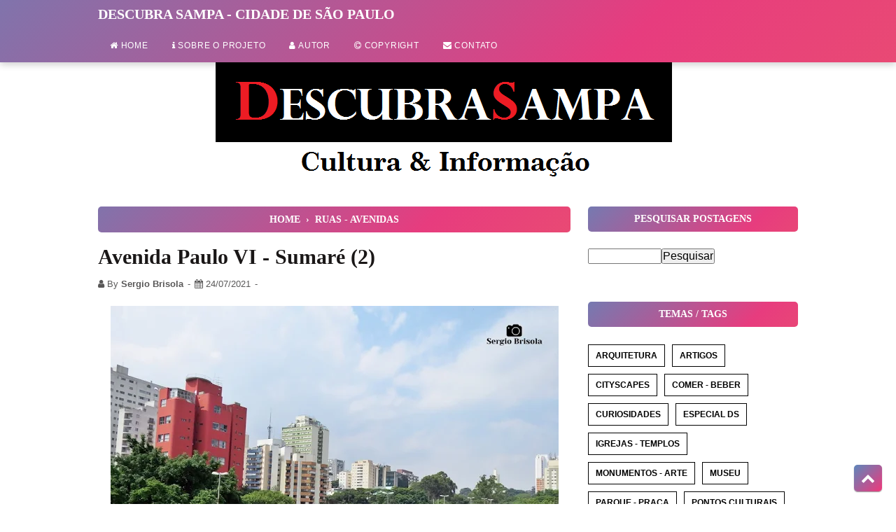

--- FILE ---
content_type: text/html; charset=UTF-8
request_url: https://www.descubrasampa.com.br/2021/07/avenida-paulo-vi-sumare-2.html
body_size: 20261
content:
<!DOCTYPE html>
<html class='v2' dir='ltr' xmlns='http://www.w3.org/1999/xhtml' xmlns:b='http://www.google.com/2005/gml/b' xmlns:data='http://www.google.com/2005/gml/data' xmlns:expr='http://www.google.com/2005/gml/expr' xmlns:og='https://ogp.me/ns#'>
<head>
<!-- Google tag (gtag.js) -->
<script async='async' src='https://www.googletagmanager.com/gtag/js?id=G-E2HQW4S73P'></script>
<script>
  window.dataLayer = window.dataLayer || [];
  function gtag(){dataLayer.push(arguments);}
  gtag('js', new Date());

  gtag('config', 'G-E2HQW4S73P');
</script>
<meta content='width=device-width, initial-scale=1' name='viewport'/>
<meta content='text/html; charset=UTF-8' http-equiv='Content-Type'/>
<!-- Chrome, Firefox OS and Opera -->
<meta content='#ffffff' name='theme-color'/>
<!-- Windows Phone -->
<meta content='#ffffff' name='msapplication-navbutton-color'/>
<meta content='blogger' name='generator'/>
<link href='https://www.descubrasampa.com.br/favicon.ico' rel='icon' type='image/x-icon'/>
<link href='https://www.descubrasampa.com.br/2021/07/avenida-paulo-vi-sumare-2.html' rel='canonical'/>
<link rel="alternate" type="application/atom+xml" title="Descubra Sampa - Cidade de São Paulo - Atom" href="https://www.descubrasampa.com.br/feeds/posts/default" />
<link rel="alternate" type="application/rss+xml" title="Descubra Sampa - Cidade de São Paulo - RSS" href="https://www.descubrasampa.com.br/feeds/posts/default?alt=rss" />
<link rel="service.post" type="application/atom+xml" title="Descubra Sampa - Cidade de São Paulo - Atom" href="https://www.blogger.com/feeds/1901645084109674846/posts/default" />

<!--Can't find substitution for tag [blog.ieCssRetrofitLinks]-->
<link href='https://blogger.googleusercontent.com/img/b/R29vZ2xl/AVvXsEgrv-nWFA6VcKF9mb5CrfMz6S16L5XH0wykXS5ACu4sxrIrYo6Wzy36Iv-KXllQdzDXIaSXX59n6ACNWZ9lR2P1CW3dPDSX3ljZN0FY-zm7G96_Bl6zdnJEANkwVhcRON8DMxsIWDMtAtfN/w640-h480/Avenida+Paulo+VI+-+Sumar%25C3%25A9.jpg' rel='image_src'/>
<meta content='Vista de trecho da Avenida Paulo VI - Sumaré - São Paulo' name='description'/>
<meta content='https://www.descubrasampa.com.br/2021/07/avenida-paulo-vi-sumare-2.html' property='og:url'/>
<meta content='Avenida Paulo VI - Sumaré (2)' property='og:title'/>
<meta content='Vista de trecho da Avenida Paulo VI - Sumaré - São Paulo' property='og:description'/>
<meta content='https://blogger.googleusercontent.com/img/b/R29vZ2xl/AVvXsEgrv-nWFA6VcKF9mb5CrfMz6S16L5XH0wykXS5ACu4sxrIrYo6Wzy36Iv-KXllQdzDXIaSXX59n6ACNWZ9lR2P1CW3dPDSX3ljZN0FY-zm7G96_Bl6zdnJEANkwVhcRON8DMxsIWDMtAtfN/w1200-h630-p-k-no-nu/Avenida+Paulo+VI+-+Sumar%25C3%25A9.jpg' property='og:image'/>
<link href='https://www.descubrasampa.com.br/' rel='canonical'/>
<meta content='#efefef' name='theme-color'/>
<meta content='#efefef' name='msapplication-navbutton-color'/>
<meta content='yes' name='apple-mobile-web-app-capable'/>
<meta content='#efefef' name='apple-mobile-web-app-status-bar-style'/>
<meta content='pt-BR' http-equiv='content-language'/>
<meta content='© 2024 Sergio Brisola' name='copyright'/>
<link href='https://www.descubrasampa.com.br/' hreflang='pt-br' rel='alternate'/>
<link href='https://www.descubrasampa.com.br/' hreflang='pt' rel='alternate'/>
<link href='/favicon.ico' rel='icon' type='image/x-icon'/>
<meta content='Brasil' name='geo.placename'/>
<meta content='Sergio Brisola' name='Author'/>
<!-- Title -->
<title>Avenida Paulo VI - Sumaré (2) - Descubra Sampa - Cidade de São Paulo</title>
<!-- Meta keywords homepage, static page, post -->
<meta content='Avenida Paulo VI - Sumaré (2)' name='keywords'/>
<!-- Facebook Open Graph Tag -->
<meta content='Avenida Paulo VI - Sumaré (2)' property='og:title'/>
<meta content='Vista de trecho da Avenida Paulo VI - Sumaré - São Paulo' property='og:description'/>
<meta content='Descubra Sampa - Cidade de São Paulo' property='og:site_name'/>
<meta content='https://blogger.googleusercontent.com/img/b/R29vZ2xl/AVvXsEiC7IcDbuqqDRF6NyfbHLc1ZJWaXNxvVvsOlqmuaWG5ewGZuQQzXShKGtQQs0LqfmGZ3z9M6dE9BGneQwWnDf11G31bLIlnuTGHwCBCyhjC7C1BG5mWXqf42qQ1ksTEPTbePwMU8aYZDoi8/s320/DescubraSampa.png' property='og:image'/>
<meta content='pt_BR' property='og:locale'/>
<meta content='en_US' property='og:locale:alternate'/>
<meta content='' property='og:title'/>
<meta content='article' property='og:type'/>
<meta content='https://www.descubrasampa.com.br/2021/07/avenida-paulo-vi-sumare-2.html' property='og:url'/>
<meta content='100003590708371' property='fb:admins'/>
<meta content='https://www.descubrasampa.com.br/2021/07/avenida-paulo-vi-sumare-2.html' property='og:url'/>
<meta content='https://blogger.googleusercontent.com/img/b/R29vZ2xl/AVvXsEgrv-nWFA6VcKF9mb5CrfMz6S16L5XH0wykXS5ACu4sxrIrYo6Wzy36Iv-KXllQdzDXIaSXX59n6ACNWZ9lR2P1CW3dPDSX3ljZN0FY-zm7G96_Bl6zdnJEANkwVhcRON8DMxsIWDMtAtfN/w640-h480/Avenida+Paulo+VI+-+Sumar%25C3%25A9.jpg' property='og:image'/>
<!-- começo dos cards do Twitter -->
<meta content='summary_large_image' name='twitter:card'/>
<meta content='https://blogger.googleusercontent.com/img/b/R29vZ2xl/AVvXsEiC7IcDbuqqDRF6NyfbHLc1ZJWaXNxvVvsOlqmuaWG5ewGZuQQzXShKGtQQs0LqfmGZ3z9M6dE9BGneQwWnDf11G31bLIlnuTGHwCBCyhjC7C1BG5mWXqf42qQ1ksTEPTbePwMU8aYZDoi8/s320/DescubraSampa.png' name='twitter:image:src'/>
<meta content='Avenida Paulo VI - Sumaré (2)' name='twitter:title'/>
<meta content='@Descubra_Sampa' name='twitter:site'/>
<meta content='@SergioBrisola' name='twitter:creator'/>
<meta content='https://www.descubrasampa.com.br/' name='twitter:domain'/>
<meta content='São Paulo como você nunca imaginou... Descubra Sampa!' name='twitter:text:title'/>
<meta content='https://blogger.googleusercontent.com/img/b/R29vZ2xl/AVvXsEgrv-nWFA6VcKF9mb5CrfMz6S16L5XH0wykXS5ACu4sxrIrYo6Wzy36Iv-KXllQdzDXIaSXX59n6ACNWZ9lR2P1CW3dPDSX3ljZN0FY-zm7G96_Bl6zdnJEANkwVhcRON8DMxsIWDMtAtfN/w640-h480/Avenida+Paulo+VI+-+Sumar%25C3%25A9.jpg' name='twitter:image:src'/>
<meta content='Avenida Paulo VI - Sumaré (2)' name='twitter:text:title'/>
<!-- fim dos cards do Twitter -->
<style id='page-skin-1' type='text/css'><!--
/*
-----------------------------------------------
Blogger Template Style
----------------------------------------------- */
/**
* Eric Meyer&#39;s Reset CSS v2.0 http://meyerweb.com/eric/tools/css/reset/
* http://cssreset.com
*/
html,body,div,span,applet,object,iframe,h1,h2,h3,h4,h5,h6,p,blockquote,pre,a,abbr,acronym,address,big,cite,code,del,dfn,em,img,ins,kbd,q,s,samp,small,strike,strong,sub,sup,tt,var,b,u,i,center,dl,dt,dd,ol,ul,li,fieldset,form,label,legend,table,caption,tbody,tfoot,thead,tr,th,td,article,aside,canvas,details,embed,figure,figcaption,footer,header,hgroup,menu,nav,output,ruby,section,summary,time,mark,audio,video{margin:0;padding:0;border:0;/*font-size:100%;*/font:inherit;vertical-align:baseline;}
/* HTML5 display-role reset for older browsers */
article,aside,details,figcaption,figure,footer,header,hgroup,menu,nav,section{display:block;}body{line-height:1;display:block;}*{margin:0;padding:0;}html{display:block;}ol,ul{list-style:none;}blockquote,q{quotes:none;}blockquote:before,blockquote:after,q:before,q:after{content:'';content:none;}table{border-collapse:collapse;border-spacing:0;}
/* Blogger CSS Reset */
.section,.widget{margin:0 0 0 0;padding:0 0 0 0;}
.navbar,.blog-feeds,.feed-links,#backlinks-container,a.home-link,.blog-mobile-link{display:none;}
.post-body .separator > a, .post-body .separator > span {margin-left: 0 !important;}
.quickedit,.thread-toggle,.edit-post,.item-control{display:none;}
/* FRAMEWORK */
strong,b{font-weight:bold;}
cite,em,i{font-style:italic;}
a:link{color:#403e3e;text-decoration:none;outline:none;font-weight:bold;}
a:visited{color:#403e3e;text-decoration:none;}
a:hover{color:#ff0303;text-decoration:none;}
a img{border:none;border-width:0;outline:none;}
abbr,acronym{border-bottom:1px dotted;cursor:help;}
sup,sub{vertical-align:baseline;position:relative;top:-.4em;font-size:86%;}
sub{top:.4em;}small{font-size:86%;}
kbd{font-size:80%;border:1px solid #777;padding:2px 5px;border-bottom-width:2px;border-radius:3px;}
mark{background-color:#ffce00;color:black;}
p,blockquote,pre,table,figure,hr,form,ol,ul,dl{margin:1.5em 0;}
hr{height:1px;border:none;background-color:#666;}
h1{font-size:1.8rem}
h2{font-size:1.6rem}
h3{font-size:1.4rem}
h4{font-size:1.2rem}
h5{font-size:1rem}
h6{font-size:0.9rem}
/* heading */
h1,h2,h3,h4,h5,h6 {
margin: 0 0 0.6em;
}
.bloggge{display:none;}
.widd{display:none;}
/* list */
ol,ul,dl{margin: .5em 0em .5em 3em}
ol{list-style: decimal outside}
ul{list-style: disc outside}
ol[type="a"],ul[type="a"] {list-style-type: lower-alpha;}
li{margin: .5em 0}
dt{font-weight: 500}
dd{margin: 0 0 .5em 2em}
/* form */
input,button,select,textarea{font:inherit;font-size:100%;line-height:normal;vertical-align:baseline;}
textarea{display:block;-webkit-box-sizing:border-box;-moz-box-sizing:border-box;box-sizing:border-box;}
/* code & blockquote */
pre,code{font-family:"Courier New",Courier,Monospace;color:inherit;}
pre{white-space:pre;word-wrap:normal;overflow:auto;}
blockquote{background:#f6f6f6;margin-left:2em;margin-right:2em;padding:1em 1em;font-style:italic;font-size:105%;}
blockquote:before {
content: "\f10d";
font-family: FontAwesome;
font-style: normal;
font-weight: normal;
text-decoration: inherit;
padding-right:4px;
color:#666;
}
/* table */
table[border="1"] td, table[border="1"] th {
vertical-align: top;
text-align: left;
font-size: 13px;
padding: 3px 5px;
border: 1px solid #f6f6f6;
}
table[border="1"] th {
background: #eee;
}
table, img {
max-width: 100%;
height: auto;
}
iframe {
max-width: 100%;
}
td.tr-caption {
color: #777;
}
.clear {
clear: both;
}
.clear:after {
visibility: hidden;
display: block;
font-size: 0;
content: " ";
clear: both;
height: 0;
}
/* TRANSISI */
a:link, .label-count, #cssmenu ul ul li, #cssmenu > ul > li.has-sub > a:before, #cssmenu ul ul li.has-sub > a:before, .button:before, .button.menu-opened:after {
transition:all 0.2s;
-moz-transition:all 0.2s;
-webkit-transition:all 0.2s;
}
.related-post-style-3 .related-post-item {
transition: opacity 0.2s linear;
}
.img-thumbnail, .img-thumbnail img, .label-info-th a, .info-1, .info-2, h2.post-title, .post-snippet, .sidebar-sticky {
transition: all .2s linear;
-o-transition: all .2s linear;
-moz-transition: all .2s linear;
-webkit-transition: all .2s linear;
}
#searchfs input[type="search"], h1,h2,h3,h4,h5,h6 {
transition: font-size .2s linear;
-o-transition: font-size .2s linear;
-moz-transition: font-size .2s linear;
-webkit-transition: font-size .2s linear;
}
.img-thumbnail, .img-thumbnail img, .FeaturedPost .post-summary, .FeaturedPost .image, .PopularPosts .item-thumbnail, .PopularPosts .widget-content ul li img, .Profile .widget-content, .PopularPosts .widget-content ul, .list-label-widget-content ul, .label-info-th a, .displaypageNum a, .showpage a, .pagecurrent, #blog-pager-newer-link a, #blog-pager-older-link a, .Profile .profile-link, .label-size, #baca-juga, #baca-juga h2, .related-post-item-thumbnail {
border-radius: 3px;
}
#share a:first-child {
border-radius: 3px 0 0 3px;
}
#share a:last-child {
border-radius: 0 3px 3px 0;
}
body {
background: #ffffff none repeat scroll top left;
margin: 0 0 0 0;
padding: 0 0 0 0;
color: #1a1717;
font: normal normal 16px Arial, sans-serif;
text-align: left;
}
/* WRAPPER */
#wrapper {
background: #fff;
max-width: 1000px;
margin: 0 auto;
padding: 70px 30px 30px;
overflow: hidden;
}
/* HEADER */
#header-container {
background: #43ce8e;
color: #fff;
-webkit-box-shadow: 0 3px 10px 0 rgba(0,0,0,0.2);
box-shadow: 0 3px 10px 0 rgba(0,0,0,0.2);
position: fixed;
top: 0;
left: 0;
right: 0;
width: 100%;
z-index: 999;
}
#header-wrapper {
max-width: 1000px;
margin: 0 auto;
position: relative;
}
.header {
max-width: 500px;
float: left;
margin-right: 28px;
overflow: hidden;
white-space: nowrap;
text-overflow: ellipsis;
}
.header h1.title, .header p.title {
font: 700 20px Times New Roman, Times, serif;
color: #ffffff;
margin: 0;
text-transform: uppercase;
padding: 9px 0;
}
.header .description {
color: #ffffff;
margin: -10px 0 4px 0;
padding: 0;
font-size: 0.7em;
display: none;
}
.header a, .header a:hover  {
color: #ffffff;
}
.header img {
display:block;
width: auto;
margin: 11px 0;
max-height: 24px;
}
/* POST WRAPPER */
.post-container {
padding-right: 25px;
}
#post-wrapper {
background:transparent;
float:left;
width:70%;
max-width:700px;
margin:0 0 10px;
}
.breadcrumbs {
font-size: 0.9rem !important;
color: #ffffff;
margin-bottom: 20px;
}
.breadcrumbs a {
color: #ffffff;
}.post {
margin-bottom: 20px;
}
.post-body {
font:normal normal 16px Arial, sans-serif;
color:#000000;
line-height: 1.6em;
text-align: left;
}
h2.post-title, h1.post-title {
font: 700 20px Times New Roman, Times, serif;
}
h1.post-title {
font-size: 30px;
margin-bottom: 12px;
}
h2.post-title {
margin-bottom: 12px;
}
h2.post-title a, h1.post-title a, h2.post-title, h1.post-title {
color: #1a1717;
line-height: 1.3em;
}
h2.post-title a:hover, h1.post-title a:hover {
color: #9b59b6;
}
.img-thumbnail {
position: relative;
float: left;
width: 255px;
height: 170px;
}
.img-thumbnail img {
width: 255px;
height: 170px;
display: block;
}
.label-info-th {
display: block;
z-index: 2;
position: relative;
margin-bottom: 10px;
}
.label-line, .label-line-c {
position:relative;
}
.label-line-c {
text-align: center;
margin-bottom: 6px;
}
.label-line:before, .label-line-c:before {
background: #43ce8e;
z-index: 1;
content: "";
width: 100%;
height: 1px;
position: absolute;
top: 50%;
left: 0;
margin-top: -1px;
}
.label-info-th a {
color: #595858;
background: #f8f8f8;
display: inline-block;
padding: 6px 12px;
margin: 1px 0;
font-size: 11px;
font-weight: 500;
text-transform: uppercase;
border: 1px solid #dddddd;
}
.label-info-th a:hover {
border: 1px solid #777777;
color: #777777;
}
.post-info {
color: #595858;
font: normal normal 13px Arial, sans-serif;
}
.info-1, .info-2, h2.post-title, .post-snippet {
margin-left: 275px;
}
.info-1 {
margin-top: 12px;
}
.info-2 {
margin-top: 12px;
}
.info-3 {
margin-bottom: 1.6em;
}
.post-info a {
display: inline-block;
color: #595858;
}
.post-info a:hover {
color: #595858;
}
.author-info:after, .time-info:after, .label-info:after {
content: "-";
padding: 0 2px;
}
.edit-post:before {
content: "-";
padding: 0 2px;
}
/* SIDEBAR WIDGET */
#sidebar-wrapper {
background:transparent;
float:right;
width:30%;
max-width:300px;
margin:0 auto;
}
#sidebar-wrapper .widget {
overflow-y:hidden;
}
.sidebar h3, .sidebar-sticky h3, .latest-post-title h3, .above-post-widget h3, .comments h3, .breadcrumbs {
background: #43ce8e;
font: 700 14px Times New Roman, Times, serif;
margin-bottom: 15px;
padding: 10px 10px 10px;
color: #ffffff;
text-transform: uppercase;
text-align: center;
display:block;
border-radius:5px;
}
.section:last-child .widget:last-child, .sidebar .widget, .sidebar-sticky .widget, .above-post-widget .widget, .bellow-header-widget .widget, #blog-pager {
margin:0 0 30px;
clear:both;
}
.sidebar ul, .sidebar ol, .sidebar-sticky ul, .sidebar-sticky ol {
list-style-type:none;
margin: 0;
padding: 0;
}
.sidebar li, .sidebar-sticky li {
margin:5px 0;
padding: 0;
}
.sidebar-sticky {
z-index: 997;
}
.bellow-header-widget {
text-align: center;
}
.bellow-header-widget h3 {
display: none;
}
.bellow-header-widget .widget {
overflow: hidden;
}
.bellow-header-widget img, .bellow-header-widget iframe{
max-width: 100%;
border: none;
overflow: hidden;
}
/* CUSTOM WIDGET */
.widget ul {
line-height:1.4em;
}
/* Label */
.cloud-label-widget-content {text-align:left;}
.cloud-label-widget-content .label-size {float:left; margin: 10px 10px 0 0; opacity: 1;}
.cloud-label-widget-content .label-size a, .cloud-label-widget-content .label-size span {white-space:nowrap; background: #ffffff; display: block; padding: 8px 10px; color: #000; text-transform:uppercase; font-size:12px; border: 1px solid #000;}
.cloud-label-widget-content .cloud-label-widget-content .label-size span {background: #ffffff;}
.cloud-label-widget-content .label-size .label-count {display: none;}
.label-size:hover a {background:#000; color: #ffffff;}
.list-label-widget-content ul li a {padding: 4px 0 4px 0; display:block;}
.label-size-1, .label-size-2, .label-size-3, .label-size-4, .label-size-5 {font-size:100% !important;}
/* Featured Post */
.FeaturedPost .post-summary {
background: #f7f7f7;
position: relative;
padding: 0;
min-height: 200px;
max-height: 450px;
overflow: hidden;
}
.FeaturedPost .post-summary h3 {
font: 700 20px Times New Roman, Times, serif;
position: absolute;
bottom: 58px;
z-index: 1;
font-size: 28px;
margin: 0 15px;
}
.FeaturedPost .post-summary h3:after {
content:"";
position:absolute;
top:-0.25em;
left:100%;
bottom:-0.25em;
width:0.25em;
}
.FeaturedPost .post-summary h3 a {
color: #1a1717;
background: #fff;
padding: 2px 8px;
-webkit-box-decoration-break: clone;
-o-box-decoration-break: clone;
box-decoration-break: clone;
}
.FeaturedPost .post-summary h3 a:hover {
color: #9b59b6;
}
.FeaturedPost .post-summary p {
position: absolute;
background: #ffffff;
color: #5a5a5a;
padding: 3px 8px;
bottom: 15px;
margin: 0 15px;
overflow: hidden;
text-overflow: ellipsis;
white-space: nowrap;
width: 90%;
-webkit-box-sizing: border-box;
-moz-box-sizing: border-box;
box-sizing: border-box;
}
.FeaturedPost .image {
display: block;
}
/* Archive */
#ArchiveList .toggle {
cursor: pointer;
font-family: Arial, sans-serif;
}
#ArchiveList .toggle-open {
_font-size: 1.7em;
line-height: .6em;
}
#ArchiveList {
text-align: left;
}
#ArchiveList a.post-count-link, #ArchiveList a.post-count-link:link, #ArchiveList a.post-count-link:visited {
text-decoration: none;
}
#ArchiveList a.toggle, #ArchiveList a.toggle:link, #ArchiveList a.toggle:visited, #ArchiveList a.toggle:hover {
color: inherit;
text-decoration: none;
}
.BlogArchive #ArchiveList ul li {
background: none;
list-style: none;
list-style-image: none;
list-style-position: outside;
border-width: 0;
padding-left: 15px;
text-indent: -15px;
margin: .25em 0;
background-image: none;
}
.BlogArchive #ArchiveList ul ul li {
padding-left: 1.2em;
}
.BlogArchive #ArchiveList ul {
margin: 0;
padding: 0;
list-style: none;
list-style-image: none;
border-width: 0;
}
.BlogArchive #ArchiveList ul.posts li {
padding-left: 1.3em;
}
#ArchiveList .collapsed ul {
display: none;
}
/* Back to top */
#back-to-top {
background: #43ce8e;
color:#ffffff;
padding:8px 10px;
font-size:20px;
border-radius: 5px;
box-shadow: 0 1px 2px 0 rgba(0,0,0,.15), 0 1px 1px 0 rgba(0,0,0,.30);
}
.back-to-top {
position: fixed !important;
position: absolute;
bottom: 25px;
right: 20px;
z-index: 998;
}
/* Share button */
.share-this-pleaseeeee {
display: inline-block;
margin: 0;
color: #fff;
text-transform: uppercase;
font-size: 14px;
background: #3498db;
z-index: 1;
position: relative;
padding: 0 10px;
font-weight: 500;
border-radius: 5px;
}
#share-container {
margin: 20px auto;
overflow: hidden;
}
#share {
width: 100%;
text-align: center;
}
#share a {
width: 25%;
height: 40px;
display: block;
font-size: 24px;
color: #fff;
opacity: 0.8;
transition: opacity 0.15s linear;
float: left;
}
#share a:hover {
opacity: 1;
}
#share i {
position: relative;
top: 50%;
transform: translateY(-50%);
}
.facebook {
background: #3b5998;
}
.twitter {
background: #55acee;
}
.pinterest {
background: #c8232c;
}
#HTML1 {
text-align: center;}
/* Status Msg */
.status-msg-wrap {
font-size: 110%;
width: 90%;
margin: 0 auto 15px;
position: relative;
}
.status-msg-border {
border: none;
filter: alpha(opacity=40);
-moz-opacity: .4;
opacity: .4;
width: 100%;
position: relative;
}
.status-msg-bg {
background-color: transparent;
opacity: .8;
filter: alpha(opacity=30);
-moz-opacity: .8;
width: 100%;
position: relative;
z-index: 1;
}
.status-msg-body {
text-align: center;
padding: .3em 0;
width: 100%;
position: absolute;
z-index: 4;
}
.status-msg-hidden {
visibility: hidden;
padding: .3em 0;
}
.status-msg-wrap a {
padding-left: .4em;
}
/* SLOT IKLAN */
.iklan-tengah1 .widget, .iklan-tengah2 .widget, .iklan-bawah .widget, .iklan-atas .widget, .iklan-tengah1 .widget-content, .iklan-tengah2 .widget-content, .iklan-bawah .widget-content, .iklan-atas .widget-content {
margin:0 !important;
padding 0;
}
.iklan-tengah1 h2, .iklan-tengah2 h2, .iklan-bawah h2, .iklan-atas h2 {
display: none;
}
#kode-iklan-atas ins, #kode-iklan-bawah ins, #kode-iklan-tengah1 ins, #kode-iklan-tengah2 ins {
margin: 20px 0;
}
.post-body #kode-iklan-tengah1, .post-body #kode-iklan-tengah2, .post-body #kode-iklan-bawah, .post-body #kode-iklan-atas {
text-align: center;
display: block;
}
.post-body #baca-juga {
display: block;
}
/* PAGE NAVIGATION */
#blog-pager {
clear:both !important;
padding:2px 0;
text-align: center;
}
#blog-pager-newer-link a {
float:left;
display:block;
}
#blog-pager-older-link a {
float:right;
display:block;
}
.displaypageNum a,.showpage a,.pagecurrent, #blog-pager-newer-link a, #blog-pager-older-link a {
font-size: 12px;
padding: 8px 12px;
margin: 2px 3px 2px 0px;
display: inline-block;
color: #403e3e;
border: 1px solid #403e3e;
}
#blog-pager-older-link a:hover, #blog-pager-newer-link a:hover, a.home-link:hover, .displaypageNum a:hover,.showpage a:hover, .pagecurrent {
color: #ff0303;
border: 1px solid #ff0303;
}
.showpageOf {
display: none !important;
}
#blog-pager .pages {
border: none;
}
/* FOOTER NAV MENU */
#footer-navmenu {
background: #43ce8e;
padding: 15px 0px;
font: 500 14px Arial, sans-serif;
color: #ffffff;
}
#footer-navmenu-container {
max-width: 1000px;
margin: 0 auto;
text-align: center;
}
#footer-navmenu ul {
list-style: none;
margin: 0;
}
#footer-navmenu ul li {
display: inline-block;
padding: 0px 15px;
}
#footer-navmenu ul li a {
color: #ffffff;
}
#footer-navmenu ul li a:hover {
color: #ffffff;
border-bottom: 2px solid #ffffff;
}
/* FOOTER WIDGET */
#footer-widget-container {
background: #f8f8f8;
font-size: 18px;
}
.footer-widget {
max-width: 1000px;
margin: 0 auto;
text-align: center;
}
.footer-widget h3 {
display: none;
}
.footer-widget .widget {
margin-bottom: 0px !important;
padding: 20px 0px;
}
/* SOCIAL ICON */
ul.nav-social {
list-style: none;
margin: 0;
padding: 0;
}
ul.nav-social li {
display: inline-block;
padding: 0px 15px;
margin: 0;
}
ul.nav-social li a {
color: #999999;
}
ul.nav-social li a:hover {
color:#555;
}
ul.nav-social li a.fcb:hover {
color:#3B5A9B;
}
ul.nav-social li a.twt:hover {
color:#1BB2E9;
}
/* NAV MENU */
#cssmenu, #cssmenu ul, #cssmenu ul li, #cssmenu ul li a, #cssmenu #head-mobile {
border: 0;
list-style: none;
line-height: 1;
display: block;
position: relative;
-webkit-box-sizing: border-box;
-moz-box-sizing: border-box;
box-sizing: border-box;
}
#cssmenu {
float: left;
}
#cssmenu ul {
margin: 0;
display: block;
}
#cssmenu:after,#cssmenu > ul:after {
content: ".";
display: block;
clear: both;
visibility: hidden;
line-height: 0;
height: 0
}
#cssmenu #head-mobile {
display: none
}
#cssmenu > ul > li {
float: left;
margin: 0;
}
#cssmenu > ul > li > a {
padding: 17px;
font: 500 12px Arial, sans-serif;
letter-spacing: 0.8px;
text-decoration: none;
text-transform: uppercase;
color: #ffffff;
}
#cssmenu > ul > li:hover > a, #cssmenu ul li.active a {
color: #ffffff;
}
#cssmenu > ul > li:hover, #cssmenu ul li.active:hover, #cssmenu ul li.active, #cssmenu ul li.has-sub.active:hover {
background: rgba(64,64,64,0.05);
-webkit-transition: background .2s ease;
-ms-transition: background .2s ease;
transition: background .2s ease;
}
#cssmenu > ul > li.has-sub > a {
padding-right: 25px
}
#cssmenu > ul > li.has-sub > a:after {
position: absolute;
top: 22px;
right: 11px;
width: 8px;
height: 2px;
display: block;
background: #ffffff;
content:''
}
#cssmenu > ul > li.has-sub > a:before {
position: absolute;
top: 19px;
right: 14px;
display: block;
width: 2px;
height: 8px;
background: #ffffff;
content:'';
}
#cssmenu > ul > li.has-sub:hover > a:before {
top: 23px;
height: 0
}
#cssmenu ul ul {
position: absolute;
left: -9999px;
z-index: 1;
-webkit-box-shadow: 0 2px 8px 0 rgba(0,0,0,0.15);
box-shadow: 0 2px 8px 0 rgba(0,0,0,0.15);
}
#cssmenu ul ul li {
height: 0;
background :#f8f8f8;
margin: 0;
}
#cssmenu ul ul li:hover {
background: #efefef;
}
#cssmenu li:hover > ul {
left: auto
}
#cssmenu li:hover > ul > li {
height: 33px
}
#cssmenu ul ul ul{
margin-left: 100%;
top: 0
}
#cssmenu ul ul li a {
border-bottom: 1px solid rgba(150,150,150,0.15);
padding: 10px 25px 10px 15px;
max-width: 100%;
min-width: 150px;
font-size: 12px;
text-decoration: none;
color: #888;
font-weight: 400;
white-space: nowrap;
text-overflow: ellipsis;
overflow: hidden;
}
#cssmenu ul ul li:last-child > a,#cssmenu ul ul li.last-item > a {
border-bottom: 0
}
#cssmenu ul ul li.has-sub > a:after {
position: absolute;
top: 16px;
right: 11px;
width: 8px;
height: 2px;
display: block;
background: #888;
content:''
}
#cssmenu ul ul li.has-sub > a:before {
position: absolute;
top: 13px;
right: 14px;
display: block;
width: 2px;
height: 8px;
background: #888;
content:'';
}
#cssmenu ul ul > li.has-sub:hover > a:before {
top: 17px;
height: 0
}
#cssmenu ul ul li.has-sub:hover,#cssmenu ul li.has-sub ul li.has-sub ul li:hover {
background: #efefef;
}
#cssmenu ul ul ul li.active a {
border-left:1px solid #333
}
#cssmenu > ul > li.has-sub > ul > li.active > a,#cssmenu > ul ul > li.has-sub > ul > li.active> a{
border-top: 1px solid #333
}
@media screen and (min-width:800px){
#cssmenu ul {
display: block !important;
}
}
@media screen and (max-width:800px){
#cssmenu {
float: none;
}
#cssmenu ul {
background: #f8f8f8;
width: 100%;
display: none
}
#cssmenu ul ul {
-webkit-box-shadow: none;
box-shadow: none;
display:none;
}
#cssmenu ul li {
width: 100%;
border-top: 1px solid #efefef;
background: #f8f8f8;
}
#cssmenu ul ul li, #cssmenu li:hover > ul > li {
height: auto
}
#cssmenu ul li a, #cssmenu ul ul li a {
width: 100%;
border-bottom: 0;
color: #888 !important;
}
#cssmenu > ul > li {
float: none
}
#cssmenu ul ul li a {
padding-left: 25px
}
#cssmenu ul ul ul li a {
padding-left: 35px
}
#cssmenu ul ul, #cssmenu ul ul ul{
position: relative;
left: 0;
width: 100%;
margin: 0;
text-align: left
}
#cssmenu > ul > li.has-sub > a:after,#cssmenu > ul > li.has-sub > a:before, #cssmenu ul ul > li.has-sub > a:after, #cssmenu ul ul > li.has-sub > a:before{
display: none
}
#cssmenu #head-mobile {
display: block;
padding: 23px;
color: #fff;
font-size: 12px;
font-weight: 500
}
.button {
width: 20px;
height: 46px;
position: absolute;
right: 0;
top: 0;
cursor: pointer;
z-index: 2;
}
.button:after {
position: absolute;
top: 21px;
right: 0px;
display: block;
height: 4px;
width: 20px;
border-top: 3px solid #ffffff;
border-bottom: 3px solid #ffffff;
content:''
}
.button:before {
position: absolute;
top: 14px;
right: 0px;
display: block;
height: 3px;
width: 20px;
background: #ffffff;
content:''
}
.button.menu-opened:after {
top: 21px;
border: 0;
height: 3px;
width: 20px;
background: #ffffff;
-webkit-transform: rotate(45deg);
-moz-transform: rotate(45deg);
-ms-transform: rotate(45deg);
-o-transform: rotate(45deg);
transform: rotate(45deg)
}
.button.menu-opened:before {
top: 21px;
background: #ffffff;
width: 20px;
-webkit-transform: rotate(-45deg);
-moz-transform: rotate(-45deg);
-ms-transform: rotate(-45deg);
-o-transform: rotate(-45deg);
transform: rotate(-45deg)
}
#cssmenu .submenu-button {
position: absolute;
z-index: 99;
right: 0;
top: 0;
display: block;
border-left: 1px solid #efefef;
height: 38px;
width: 38px;
cursor: pointer
}
#cssmenu .submenu-button.submenu-opened {
background: rgba(64,64,64,0.05);
}
#cssmenu ul ul .submenu-button {
height: 32px;
width: 32px
}
#cssmenu .submenu-button:after {
position: absolute;
top: 19px;
right: 16px;
width: 8px;
height: 2px;
display: block;
background: #888;
content:''
}
#cssmenu ul ul .submenu-button:after {
top: 15px;
right: 13px
}
#cssmenu .submenu-button.submenu-opened:after {
background: #888
}
#cssmenu .submenu-button:before {
position: absolute;
top: 16px;
right: 19px;
display: block;
width: 2px;
height: 8px;
background: #888;
content:''
}
#cssmenu ul ul .submenu-button:before{
top: 12px;
right: 16px
}
#cssmenu .submenu-button.submenu-opened:before{
display: none
}
#cssmenu ul ul ul li.active a{
border-left: none
}
#cssmenu > ul > li.has-sub > ul > li.active > a,#cssmenu > ul ul > li.has-sub > ul > li.active > a{
border-top: none
}
}
/* FOOTER */
/* BACA JUGA */
#baca-juga {
display: none;
position: relative;
}
#baca-juga h3 {
color: #595858;
position: absolute;
top: -15px;
left: 20px;
border: 1px solid #dddddd;
padding: 2px 12px;
font-size: 14px;
background: #f8f8f8;
font-weight: 500;
z-index: 1;
}
#baca-juga a {
font-weight: 500;
font-size: 14px;
display: block;
padding: 0;
}
#baca-juga ul {
max-width: 75%;
margin: 30px 0 20px;
padding: 20px 20px 10px 40px;
position: relative;
border: 1px solid #dddddd;
}
#baca-juga li {
padding: 0px;
margin: .6em 0;
}
@media only screen and (max-width:480px){
.related-post-style-3 .related-post-item {
width: 49%;
}
.related-post-style-3 .related-post-item-tooltip {
height: 65px;
}
}
/*Formulario de contato -------------------------------*/
.contact-form-widget {
width: 500px;
text-align: center;
max-width: 100%;
margin: 0 auto;
padding: 10px;
background: #eee;
color: #000;
border: 1px solid #C1C1C1;
box-shadow: 0 1px 4px rgba(0, 0, 0, 0.25);
border-radius: 10px;
}
/* Fields and submit button */
.contact-form-name, .contact-form-email, .contact-form-email-message {
width: 80%;
max-width: 80%;
margin-bottom: 10px;
}
/* Submit button style */
.contact-form-button-submit {
border-color: #C1C1C1;
background: #E3E3E3;
color: #585858;
width: 20%;
max-width: 20%;
margin-bottom: 10px;
}
/* Submit button on mouseover */
.contact-form-button-submit:hover{
background: #4C8EF9;
color: #ffffff;
border: 1px solid #FAFAFA;
}
.swajib {
font-weight: bold;
color: #e85e5e;
}
.ctitles {
font-weight: 500;
display: block;
margin: 30px 0 0;
}
/* MEDIA QUERY */
@media only screen and (max-width:1080px){
#wrapper {
margin: 0 auto;
}
.footer-widget, #footer-navmenu-container {
max-width: 100%;
}
#header-wrapper, .footer-widget .widget, #footer-navmenu-container {
padding-left: 30px;
padding-right: 30px;
}
.sticky-mobile {
margin-right: 30px;
}
.img-thumbnail, .img-thumbnail img {
width: 240px;
height: 160px;
}
.info-1, .info-2, h2.post-title, .post-snippet {
margin-left: 260px;
}
.search-icon {
right: 30px;
}
}
@media only screen and (max-width:800px){
#header-wrapper {
padding-left: 0px;
padding-right: 0px;
position: relative;
}
#wrapper {
padding: 70px 20px 20px;
}
#cssmenu > ul > li > a {
padding: 12px 20px;
}
.footer-widget .widget, #footer-navmenu-container {
padding-left: 20px;
padding-right: 20px;
}
.button {
margin-right: 20px;
}
.header {
max-width: 100%;
position: absolute;
top: 0;
left: 20px;
z-index: 1;
}
.img-thumbnail, .img-thumbnail img {
width: 180px;
height: 120px;
}
.info-1, .info-2, h2.post-title, .post-snippet {
margin-left: 195px;
}
.search-icon {
right: 55px;
}
}
@media only screen and (max-width:768px){
#post-wrapper, #sidebar-wrapper {
float:none;
width:100%;
max-width:100%
}
.post-container {
padding: 0 0 20px 0;
}
}
@media only screen and (max-width:640px){
#wrapper {
padding: 70px 15px 15px;
}
#cssmenu > ul > li > a {
padding: 12px 15px;
}
.footer-widget .widget, #footer-navmenu-container {
padding-left: 15px;
padding-right: 15px;
}
.button {
margin-right: 15px;
}
.header {
left: 15px;
}
#post-wrapper, #sidebar-wrapper {
float:none;
width:100%;
max-width:100%
}
.info-1, .info-2, h2.post-title, .post-snippet {
margin-left: 190px;
}
.search-icon {
right: 50px;
}
}
@media only screen and (max-width:480px){
#wrapper {
padding: 70px 12px 12px;
}
#cssmenu > ul > li > a {
padding: 12px 12px;
}
.footer-widget .widget, #footer-navmenu-container {
padding-left: 12px;
padding-right: 12px;
}
#footer-navmenu ul li, ul.nav-social li {
padding: 0px 8px;
}
.button {
margin-right: 12px;
}
.header {
left: 12px;
max-width: 70%;
}
.img-thumbnail {
float: left;
width: 100px;
height: auto;
margin: 0px 3px 10px 0px;
}
.img-thumbnail img {
width: 100px;
height: 67px;
}
.info-1, .info-2, h2.post-title, .post-snippet {
margin-left: 0px;
}
.post-snippet {
margin-top: 10px;
}
.post {
overflow: hidden;
}
.post-body a > img {
width: 100%;
}
h1{font-size:170%}
h2{font-size:150%}
h3{font-size:130%}
h4{font-size:120%}
h5{font-size:110%}
h6{font-size:100%}
h2.post-title {
font-size: 18px;
display: inline;
}
h1.post-title {
font-size: 24px;
}
.section:last-child .widget:last-child, .sidebar .widget, .sidebar-sticky .widget, .above-post-widget .widget, .bellow-header-widget .widget, #blog-pager {
margin:0 0 20px;
}
iframe#comment-editor {
min-height: 270px;
}
#searchfs input[type="search"] {
font-size: 26px;
}
.FeaturedPost .post-summary h3 {
font-size: 20px;
margin: 0 10px;
}
.FeaturedPost .post-summary p {
margin: 0 10px;
}
.search-icon {
right: 47px;
}
#baca-juga {
max-width: 100%;
}
}
@media screen and (max-width:320px){
#wrapper {
padding: 70px 10px 10px;
}
#cssmenu > ul > li > a {
padding: 12px 10px;
}
.footer-widget .widget, #footer-navmenu-container {
padding-left: 10px;
padding-right: 10px;
}
.button {
margin-right: 10px;
}
.header {
left: 10px;
}
.info-1, .info-2, h2.post-title, .post-snippet {
margin-left: 0px;
}
.search-icon {
right: 45px;
}
}
/* Related Post CSS */
.related-post-item-tooltip{height:54px;overflow:hidden;width:50%;float:left;text-overflow:ellipsis;padding:10px}#related-post .material-icons{font-size:200%;right:20px;color:#607D8B;top:-1px;position:absolute}#related-post{background:#fff;margin:10px}.related-post{margin:30px 0 0;position:relative;padding:0 0 10px}.lol h4 i,.related-post h4 i{margin-right:14px}.lol h4,.related-post h4{border-radius:4px;color:#555;font-size:100%;font-family:'Arial';text-transform:uppercase;text-align:left;font-weight:700;box-shadow:0 2px 5px 0 rgba(0,0,0,0.16),0 2px 10px 0 rgba(0,0,0,0.12);position:relative;padding:15px 20px 12px;margin:0 0 20px}.related-post-style-3,.related-post-style-3 li{margin:0 auto;padding:0!important;list-style:none;word-wrap:break-word}.related-post-style-3 li a{font-family:'Arial',sans-serif;color:#666;font-weight:700!important;font-size:14px;line-height:1.4em}.related-post-style-3 li a:hover{color:#111}.related-post-style-3 .related-post-item{display:inline-block;float:left;border-radius:3px;box-shadow:0 2px 5px 0 rgba(0,0,0,0.16),0 2px 10px 0 rgba(0,0,0,0.12);width:47%;margin-right:15px;height:auto;padding:0;margin-bottom:20px!important;position:relative;overflow:hidden}.related-post-style-3 .related-post-item:focus{outline:none;border:none}.related-post-style-3 .related-post-item-thumbnail{display:block;margin:0;width:40%;height:100px;float:left}.related-post-style-3 .related-post-item-thumbnail img{width:100%;height:auto!important;transition:all 1s ease-out}.related-post-item:hover .related-post-item-tooltip a{opacity:1}.related-post-item-tooltip a{color:#666!important;transition:transform .6s cubic-bezier(.175,.885,.32,1.275),opacity .3s;text-align:center;font-size:12px!important;position:relative}
@media screen and (max-width:480px){.related-post-style-3 .related-post-item{width:100%!important}.related-post-style-3 .related-post-item-thumbnail{height:100px!important}}
#header-container, #footer-navmenu, #back-to-top, .sidebar h3, .sidebar-sticky h3, .latest-post-title h3, .above-post-widget h3, .comments h3, .breadcrumbs{background: linear-gradient(-45deg, #EE7752, #E73C7E, #23A6D5, #23D5AB);background-size: 400% 400%;-webkit-animation: Gradient 15s ease infinite;-moz-animation: Gradient 15s ease infinite;animation: Gradient 15s ease infinite;}
@-webkit-keyframes Gradient{0%{background-position:0 50%}50%{background-position:100% 50%}100%{background-position:0 50%}}@-moz-keyframes Gradient{0%{background-position:0 50%}50%{background-position:100% 50%}100%{background-position:0 50%}}@keyframes Gradient{0%{background-position:0 50%}50%{background-position:100% 50%}100%{background-position:0 50%}}

--></style>
<style id='template-skin-1' type='text/css'><!--
/* CSS FOR LAYOUT */
body#layout, body#layout div.section {
font-family: Arial, sans-serif;
}
body#layout {
max-width: 1040px;
}
body#layout .sidebar-sticky {
z-index:0;
}
body#layout #wrapper {
overflow: unset;
}
body#layout .widget-content {
border-radius: 5px;
border: 2px solid #9b59b6;
box-shadow: none;
}
body#layout #navbar {
display: block;
margin: 0;
max-width: 100%;
padding: 0 20px;
margin-bottom: 12px;
}
body#layout .header {
border-radius: 5px;
border: 2px solid #9b59b6;
width: 200px;
}
body#layout #wrapper, body#layout #header-wrapper, body#layout #footer-container, body#layout #footer-widget-container {
margin: 0 0;
padding: 0 20px;
}
body#layout #footer-container {
padding-bottom: 20px;
}
body#layout #cssmenu {
border-radius: 5px;
border: 2px solid #9b59b6;
display: block;
padding: 20px;
margin: 8px 0;
width: 500px;
font-size: 14px;
color: #fff;
background: #bbbbbb;
font-weight: bold;
float: right;
}
body#layout #cssmenu:after {
content: "Menu de navegação deve ser editado através de Editar HTML";
color: #fff;
position: absolute;
top: 30px;
left: 20px;
visibility: visible;
}
body#layout .post-container {
padding: 0 15px 0 0;
}
body#layout .sidebar-container {
padding: 0 0 0 0;
}
body#layout #searchfs, body#layout .latest-post-title, body#layout .section h4 {
display: none;
}
body#layout div.section {
background: transparent;
margin: 0px 0px 15px 0px;
padding: 0px;
border: none;
-webkit-box-sizing: border-box;
-moz-box-sizing: border-box;
box-sizing: border-box;
}
body#layout .sidebar-sticky:before {
content: "Widget Sidebar (Sticky)";
}
body#layout .sidebar:before {
content: "Widget Sidebar";
}
body#layout .above-post-widget:before {
content: "Widget Post";
}
body#layout .Blog:before {
content: "Posting Blog";
margin-bottom: 8px;
}
body#layout .bellow-header-widget:before {
content: "Widget Header/Menu";
}
body#layout #footer-widget-container:before {
content: "Widget Footer";
}
body#layout .sidebar-sticky:before, body#layout .sidebar:before, body#layout .above-post-widget:before, body#layout .Blog:before, body#layout .bellow-header-widget:before, body#layout #footer-widget-container:before {
padding: 5px 10px;
display: block;
font-size: 14px;
color: #fff;
background: #bbbbbb;
box-shadow: rgba(0,0,0,0.12) 0 0 2px 0, rgba(0,0,0,0.24) 0 2px 2px 0;
font-weight: bold;
}
body#layout .add_widget, body#layout .widget-content {
padding: 12px;
}
body#layout .add_widget a {
margin-left: 0px;
font-size: 14px;
}
body#layout div.layout-title {
font-size: 14px;
}
body#layout div.layout-widget-description {
font-size: 12px;
}
body#layout .editlink {
color: #FFFFFF !important;
background: #bbbbbb;
border-radius: 15px;
padding: 4px 6px;
}
body#layout #footer-wrapper {
position: relative;
background: #fff;
height: 40px;
border: 1px solid #ddd;
}
body#layout #footer-wrapper:after {
content:"Footer";
color:#999;
position:absolute;
top:12px;
}
body#layout #footer-navmenu {
position: relative;
display: block;
padding:0;
font-size: 14px;
color: #fff;
background: #bbbbbb;
font-weight: bold;
margin: 0 20px 8px;
height: 50px;
}
body#layout #footer-navmenu:after {
content: "O menu de navegação deve ser editado através de Editar HTML";
color: #fff;
position: absolute;
top: 17px;
left: 20px;
visibility: visible;
}
--></style>
<link href='https://www.blogger.com/dyn-css/authorization.css?targetBlogID=1901645084109674846&amp;zx=84b89f65-b507-4968-bab8-c16f912a6e8e' media='none' onload='if(media!=&#39;all&#39;)media=&#39;all&#39;' rel='stylesheet'/><noscript><link href='https://www.blogger.com/dyn-css/authorization.css?targetBlogID=1901645084109674846&amp;zx=84b89f65-b507-4968-bab8-c16f912a6e8e' rel='stylesheet'/></noscript>
<meta name='google-adsense-platform-account' content='ca-host-pub-1556223355139109'/>
<meta name='google-adsense-platform-domain' content='blogspot.com'/>

</head>
<body itemscope='itemscope' itemtype='https://schema.org/WebPage' oncontextmenu='return false' ondragstart='return false' onkeydown='return validateKey(event)' onselectstart='return false'>
<!-- header wrapper start -->
<div id='header-container'>
<header id='header-wrapper'>
<div class='header section' id='header'><div class='widget Header' data-version='1' id='Header1'>
<div id='header-inner'>
<div class='titlewrapper'>
<p class='title'>
<a href='https://www.descubrasampa.com.br/'>Descubra Sampa - Cidade de São Paulo</a>
</p>
<div class='descriptionwrapper'>
<p class='description'><span>A Cidade de São Paulo como você nunca imaginou. Pontos turísticos, Cultura, Passeios, Arquitetura, Arte, Museus, Curiosidades e Atrações de Sampa (São Paulo) de todos os Bairros. Projeto independente sem fins lucrativos e publicidade, apenas Cultura, Informação e Fotos de Pontos de Interesse de de São Paulo. Explore o Site e Descubra Sampa.  - Informations of São Paulo City. Tourist spots, Interest places, Architecture, Art and Attractions of Sampa (colloquial name of São Paulo). Enjoy</span></p>
</div>
</div>
</div>
</div></div>
<nav id='cssmenu'>
<div id='head-mobile'></div>
<div class='button' id='menu-button'></div>
<!-- menu navigasi header start -->
<ul>
<li><a href='/'><i class='fa fa-home'></i> Home</a></li>
<li><a href='https://www.descubrasampa.com.br/p/o-projeto.html'><i class='fa fa-info'></i> Sobre o Projeto</a></li>
<li><a href='https://www.descubrasampa.com.br/p/autor.html'><i class='fa fa-user'></i> Autor</a></li>
<li><a href='https://www.descubrasampa.com.br/p/copyright.html'><i class='fa fa-copyright'></i> Copyright</a></li>
<li><a href='https://www.descubrasampa.com.br/p/contato.html'><i class='fa fa-envelope'></i> Contato</a></li>
</ul>
<!-- menu navigasi header end -->
</nav>
<div class='clear'></div>
</header>
</div>
<!-- header wrapper end -->
<!-- wrapper start -->
<div id='wrapper'>
<div class='bellow-header-widget section' id='bellow-header-widget'><div class='widget Image' data-version='1' id='Image1'>
<div class='widget-content'>
<img alt='' height='191' id='Image1_img' src='https://blogger.googleusercontent.com/img/b/R29vZ2xl/AVvXsEipUPWJnQX1ptMOTiDTS02r5x8eT5rJG8n12pZlQCfU_hxQWHD078TE5F_cMEzpPx1Tx2yU8jRX53R-UtXYL4OWxXpZalZPI4xtpQEydaLeUi1tNdDAvcwgbsCIapdCpnQrqsGKH35VVDZL/s1600/Descubra+Sampa.png' width='763'/>
<br/>
</div>
<div class='clear'></div>
</div></div>
<div class='clear'></div>
<!-- post wrapper start -->
<div id='post-wrapper'>
<div class='post-container'>
<div class='main section' id='main'><div class='widget Blog' data-version='1' id='Blog1'>
<div class='breadcrumbs' itemscope='itemscope' itemtype='https://schema.org/BreadcrumbList'>
<span itemprop='itemListElement' itemscope='itemscope' itemtype='https://schema.org/ListItem'>
<a href='https://www.descubrasampa.com.br/' itemprop='item' title='Home'>
<meta content='1' itemprop='position'/>
<span itemprop='name'>Home</span></a>
</span>
 &nbsp;&#8250;&nbsp;
			  <span itemprop='itemListElement' itemscope='itemscope' itemtype='https://schema.org/ListItem'>
<meta content='2' itemprop='position'/>
<a href='https://www.descubrasampa.com.br/search/label/Ruas%20-%20Avenidas?&max-results=8' itemprop='item' rel='nofollow' title='Ruas - Avenidas'>
<span itemprop='name'>Ruas - Avenidas</span>
</a>
</span>
</div>
<div class='blog-posts'>
<!--Can't find substitution for tag [defaultAdStart]-->

          <div class="date-outer">
        

          <div class="date-posts">
        
<div class='post-outer'>
<article class='post'>
<div>
<meta content='https://blogger.googleusercontent.com/img/b/R29vZ2xl/AVvXsEgrv-nWFA6VcKF9mb5CrfMz6S16L5XH0wykXS5ACu4sxrIrYo6Wzy36Iv-KXllQdzDXIaSXX59n6ACNWZ9lR2P1CW3dPDSX3ljZN0FY-zm7G96_Bl6zdnJEANkwVhcRON8DMxsIWDMtAtfN/w640-h480/Avenida+Paulo+VI+-+Sumar%25C3%25A9.jpg' itemprop='image'/>
<a name='3365548865956391272'></a>
<h1 class='post-title entry-title' itemprop='name headline'>
Avenida Paulo VI - Sumaré (2)
</h1>
<div class='post-info info-3'>
<span class='author-info'><i class='fa fa-user'></i>
    By <span itemprop='author' itemscope='itemscope' itemtype='https://schema.org/Person'>
<meta content='https://www.blogger.com/profile/11858214395491438644' itemprop='url'/>
<a class='g-profile' href='https://www.blogger.com/profile/11858214395491438644' rel='author' title='author profile'>
<span itemprop='name'>Sergio Brisola</span>
</a>
</span>
</span>
<span class='time-info'><i class='fa fa-calendar'></i>
<span class='updated published' title='2021-07-24T14:56:00-03:00'>
<meta content='2021-07-24T14:56:00-03:00' itemprop='datePublished'/>
24/07/2021
</span></span>
</div>
<script type='text/javascript'>
//<![CDATA[
var relatedTitles=new Array,relatedTitlesNum=0,relatedUrls=new Array;function bacajuga(e){for(var l=0;l<e.feed.entry.length;l++){var t=e.feed.entry[l];relatedTitles[relatedTitlesNum]=t.title.$t;for(var r=0;r<t.link.length;r++)if("alternate"==t.link[r].rel){relatedUrls[relatedTitlesNum]=t.link[r].href,relatedTitlesNum++;break}}}function removeRelatedDuplicates(){for(var e=new Array(0),l=new Array(0),t=0;t<relatedUrls.length;t++)contains(e,relatedUrls[t])||(e.length+=1,e[e.length-1]=relatedUrls[t],l.length+=1,l[l.length-1]=relatedTitles[t]);relatedTitles=l,relatedUrls=e}function contains(e,l){for(var t=0;t<e.length;t++)if(e[t]==l)return!0;return!1}function printRelatedLabels(e){for(var l=0;l<relatedUrls.length;l++)relatedUrls[l]==e&&(relatedUrls.splice(l,1),relatedTitles.splice(l,1));var t=Math.floor((relatedTitles.length-1)*Math.random());l=0;if(relatedTitles.length>1){for(document.write("<h3>Veja também</h3>"),document.write("<ul>");l<relatedTitles.length&&l<20&&l<jumlahbacajuga;)document.write('<li><a href="'+relatedUrls[t]+'">'+relatedTitles[t]+"</a></li>"),t<relatedTitles.length-1?t++:t=0,l++;document.write("</ul>")}relatedUrls.splice(0,relatedUrls.length),relatedTitles.splice(0,relatedTitles.length)}
//]]>
</script>
<div id='baca-juga'>
<script src='/feeds/posts/default/-/Ruas - Avenidas?alt=json-in-script&callback=bacajuga&max-results=5' type='text/javascript'></script>
<script type='text/javascript'>
		var jumlahbacajuga=3;
		removeRelatedDuplicates();
		printRelatedLabels("https://www.descubrasampa.com.br/2021/07/avenida-paulo-vi-sumare-2.html");
		</script>
</div>
<div class='post-body entry-content' id='post-body-3365548865956391272'>
<meta content='Avenida Paulo VI - Sumaré Vista de trecho da Avenida Paulo VI no Bairro Sumaré, Zona Oeste. Nesta postagem mostramos de outro ângulo esta im...' itemprop='description'/>
<div id='body-post-it'>
<p></p><table align="center" cellpadding="0" cellspacing="0" class="tr-caption-container" style="margin-left: auto; margin-right: auto;"><tbody><tr><td style="text-align: center;"><a href="https://blogger.googleusercontent.com/img/b/R29vZ2xl/AVvXsEgrv-nWFA6VcKF9mb5CrfMz6S16L5XH0wykXS5ACu4sxrIrYo6Wzy36Iv-KXllQdzDXIaSXX59n6ACNWZ9lR2P1CW3dPDSX3ljZN0FY-zm7G96_Bl6zdnJEANkwVhcRON8DMxsIWDMtAtfN/s1024/Avenida+Paulo+VI+-+Sumar%25C3%25A9.jpg" style="margin-left: auto; margin-right: auto;"><img alt="Vista de trecho da Avenida Paulo VI - Sumaré - São Paulo" border="0" data-original-height="768" data-original-width="1024" height="480" src="https://blogger.googleusercontent.com/img/b/R29vZ2xl/AVvXsEgrv-nWFA6VcKF9mb5CrfMz6S16L5XH0wykXS5ACu4sxrIrYo6Wzy36Iv-KXllQdzDXIaSXX59n6ACNWZ9lR2P1CW3dPDSX3ljZN0FY-zm7G96_Bl6zdnJEANkwVhcRON8DMxsIWDMtAtfN/w640-h480-rw/Avenida+Paulo+VI+-+Sumar%25C3%25A9.jpg" title="Avenida Paulo VI - Sumaré" width="640" /></a></td></tr><tr><td class="tr-caption" style="text-align: center;">Avenida Paulo VI - Sumaré</td></tr></tbody></table><p></p><div style="text-align: justify;">Vista de trecho da Avenida Paulo VI no Bairro Sumaré, Zona Oeste. Nesta postagem mostramos de outro ângulo esta importante via de ligação entre Bairros da Capital, pois a mesma já foi objeto de outra matéria do Descubra Sampa a qual pode ser vista clicando <a href="https://www.descubrasampa.com.br/2018/10/avenida-paulo-vi-sumare.html" target="_blank">AQUI</a>.&nbsp;</div><p></p><div style="text-align: center;"><div>#saopaulo #descubrasampa #sp #sampa #sergiobrisola</div><div>Fotografia com proteção garantida pela Lei de Direitos Autorais - 9610/98, Artigo 79</div><div><b>Plágio ou uso não Licenciado/Autorizado de textos e imagens é crime.</b></div><div>* Projeto Cultural Sem Fins Lucrativos by Sergio Brisola (Autor, Editor e Fotógrafo) *</div><div>* Proibida a cópia ou reprodução de imagens e textos sem o devido Licenciamento. *</div><div>* Compartilhamento via botões no final das postagens permitido. *</div></div>
</div>
<div style='clear: both;'></div>
<div id='share-container'>
<div class='label-line-c'>
<p class='share-this-pleaseeeee'>GOSTOU? DIVULGUE, POR FAVOR. :-)</p>
</div>
<div id='share'>
<a class='facebook' href='https://www.facebook.com/sharer.php?u=https://www.descubrasampa.com.br/2021/07/avenida-paulo-vi-sumare-2.html' rel='nofollow' target='blank'><i class='fa fa-facebook'></i></a>
<a class='twitter' href='https://twitter.com/share?url=https://www.descubrasampa.com.br/2021/07/avenida-paulo-vi-sumare-2.html' rel='nofollow' target='blank'><i class='fa fa-twitter'></i></a>
<a class='pinterest' href='https://www.pinterest.com/pin/create/button/?url=https://www.descubrasampa.com.br/2021/07/avenida-paulo-vi-sumare-2.html&media=&description=Avenida Paulo VI - Sumaré (2)' onclick='window.open(this.href, &#39;windowName&#39;, &#39;width=735, height=750, left=24, top=24, scrollbars, resizable&#39;); return false;' rel='nofollow' target='blank'><i class='fa fa-pinterest'></i></a>
</div>
</div>
<div class='related-post' id='related-post-3365548865956391272'></div>
<script>
var labelArray = ["Ruas - Avenidas"];
var relatedPostConfig = {
    homePage: "https://www.descubrasampa.com.br/",
    widgetTitle: "<div class='label-line-c'><h4>Postagens Relacionadass</h4></div>",
    numPosts: 3,
    summaryLength: 370,
    titleLength: "auto",
    thumbnailSize: 250,
    noImage: "//1.bp.blogspot.com/-uTGc7lwn070/XCl29sfzE3I/AAAAAAAAQLM/kV3C9XXTBXA14hBiUxvIGuBIFfYaVNo3gCLcBGAs/s1600/no-image250.png",
    containerId: "related-post-3365548865956391272",
    newTabLink: false,
    moreText: "Read More",
    widgetStyle: 3,
    callBack: function() {}
};
</script>
</div>
</div>
<div style='clear: both;'></div>
<div class='related-post' id='related-post'></div>
<script type='text/javascript'>
var labelArray = [
"Ruas - Avenidas"
];
var relatedPostConfig = {
homePage: "https://www.descubrasampa.com.br/",
widgetTitle: "<h4><i class='fa fa-bookmark'></i> Veja Também</h4>",
numPosts: 4,
summaryLength: 370,
titleLength: "auto",
thumbnailSize: 300,
noImage: "[data-uri]",
containerId: "related-post",
newTabLink: false,
moreText: "Read More",
widgetStyle: 3,
callBack: function() {}
};
</script>
</article>
<div class='comments' id='comments'>
<a name='comments'></a>
</div>
</div>

        </div></div>
      
<!--Can't find substitution for tag [adEnd]-->
</div>
<div class='blog-pager' id='blog-pager'>
<span id='blog-pager-newer-link'>
<a class='blog-pager-newer-link' href='https://www.descubrasampa.com.br/2021/07/casarao-antigo-em-estilo-tudor-na-alameda-campinas.html' id='Blog1_blog-pager-newer-link' title='Postagem mais recente'>Postagem mais recente</a>
</span>
<span id='blog-pager-older-link'>
<a class='blog-pager-older-link' href='https://www.descubrasampa.com.br/2021/07/antiga-sede-da-sociedade-germania-cine-dom-jose.html' id='Blog1_blog-pager-older-link' title='Postagem mais antiga'>Postagem mais antiga</a>
</span>
<a class='home-link' href='https://www.descubrasampa.com.br/'>Página inicial</a>
</div>
<div class='clear'></div>
<div class='post-feeds'>
</div>
</div></div>
<script type='text/javascript'>
function insertAfter(addition, konten) {
    var parent = konten.parentNode;
    if (parent.lastChild == konten) {
        parent.appendChild(addition);
    } else {
        parent.insertBefore(addition, konten.nextSibling);
    }
}
function insertAbove(addition, konten) {
    var parent = konten.parentNode;
	parent.insertBefore(addition, konten);
}
function insertBellow(addition) {
    var parent = konten;
	parent.appendChild(addition);
}
var iklan1 = document.getElementById("kode-iklan-tengah1");
var iklan2 = document.getElementById("kode-iklan-tengah2");
var iklanAtas = document.getElementById("kode-iklan-atas");
var iklanBawah = document.getElementById("kode-iklan-bawah");
var bacaJuga = document.getElementById("baca-juga");
var konten = document.getElementById("body-post-it");
var lokasi = konten.getElementsByTagName("br");
if (lokasi.length > 0) {
	insertAbove(iklanAtas,konten); 
	insertBellow(iklanBawah);
} 
if (lokasi.length > 2) {
    insertAfter(iklan1,lokasi[2]);
} 
else {
	iklan1.innerHTML = "";
}
if (lokasi.length > 10) {
    insertAfter(iklan2,lokasi[10]);
} 
else {
	iklan2.innerHTML = "";
}
if (lokasi.length > 4) {
    insertAfter(bacaJuga,lokasi[4]);
} 
else {
	bacaJuga.innerHTML = "";
}
</script>
</div>
</div>
<!-- post wrapper end -->
<!-- sidebar wrapper start -->
<aside id='sidebar-wrapper'>
<div class='sidebar-container'>
<div class='sidebar section' id='sidebar'><div class='widget BlogSearch' data-version='1' id='BlogSearch1'>
<h3 class='title'>Pesquisar postagens</h3>
<div class='widget-content'>
<div id='BlogSearch1_form'>
<form action='https://www.descubrasampa.com.br/search' class='gsc-search-box' target='_top'>
<table cellpadding='0' cellspacing='0' class='gsc-search-box'>
<tbody>
<tr>
<td class='gsc-input'>
<input autocomplete='on' class='gsc-input' name='q' size='10' title='search' type='text' value=''/>
</td>
<td class='gsc-search-button'>
<input class='gsc-search-button' title='search' type='submit' value='Pesquisar'/>
</td>
</tr>
</tbody>
</table>
</form>
</div>
</div>
<div class='clear'></div>
</div><div class='widget Label' data-version='1' id='Label2'>
<h3>Temas / Tags</h3>
<div class='widget-content cloud-label-widget-content'>
<span class='label-size label-size-5'>
<a dir='ltr' href='https://www.descubrasampa.com.br/search/label/Arquitetura'>Arquitetura</a>
</span>
<span class='label-size label-size-1'>
<a dir='ltr' href='https://www.descubrasampa.com.br/search/label/Artigos'>Artigos</a>
</span>
<span class='label-size label-size-3'>
<a dir='ltr' href='https://www.descubrasampa.com.br/search/label/Cityscapes'>Cityscapes</a>
</span>
<span class='label-size label-size-2'>
<a dir='ltr' href='https://www.descubrasampa.com.br/search/label/Comer%20-%20Beber'>Comer - Beber</a>
</span>
<span class='label-size label-size-4'>
<a dir='ltr' href='https://www.descubrasampa.com.br/search/label/Curiosidades'>Curiosidades</a>
</span>
<span class='label-size label-size-3'>
<a dir='ltr' href='https://www.descubrasampa.com.br/search/label/Especial%20DS'>Especial DS</a>
</span>
<span class='label-size label-size-4'>
<a dir='ltr' href='https://www.descubrasampa.com.br/search/label/Igrejas%20-%20Templos'>Igrejas - Templos</a>
</span>
<span class='label-size label-size-5'>
<a dir='ltr' href='https://www.descubrasampa.com.br/search/label/Monumentos%20-%20Arte'>Monumentos - Arte</a>
</span>
<span class='label-size label-size-4'>
<a dir='ltr' href='https://www.descubrasampa.com.br/search/label/Museu'>Museu</a>
</span>
<span class='label-size label-size-3'>
<a dir='ltr' href='https://www.descubrasampa.com.br/search/label/Parque%20-%20Pra%C3%A7a'>Parque - Praça</a>
</span>
<span class='label-size label-size-4'>
<a dir='ltr' href='https://www.descubrasampa.com.br/search/label/Pontos%20Culturais'>Pontos Culturais</a>
</span>
<span class='label-size label-size-4'>
<a dir='ltr' href='https://www.descubrasampa.com.br/search/label/Pontos%20Turisticos'>Pontos Turisticos</a>
</span>
<span class='label-size label-size-3'>
<a dir='ltr' href='https://www.descubrasampa.com.br/search/label/Ruas%20-%20Avenidas'>Ruas - Avenidas</a>
</span>
<div class='clear'></div>
</div>
</div><div class='widget LinkList' data-version='1' id='LinkList1'>
<h3>Outros Blogs do Autor</h3>
<div class='widget-content'>
<ul>
<li><a href='https://sergiobrisolaportfolio.blogspot.com.br/' target='_blank'>Portfolio Sergio Brisola</a></li>
<li><a href='https://pelasruasdebuenosaires.blogspot.com/' target='_blank'>Descubra Buenos Aires</a></li>
<li><a href='https://newyork-in-bw.blogspot.com/' target='_blank'>New York in Black and White</a></li>
<li><a href='https://hongkonginblackandwhite.blogspot.com/' target='_blank'>Hong Kong in Black and White</a></li>
<li><a href='https://www.facebook.com/descubrasampa/' target='_blank'>Fanpage no Facebook</a></li>
</ul>
<div class='clear'></div>
</div>
</div><div class='widget Text' data-version='1' id='Text1'>
<h3 class='title'>Copyright</h3>
<div class='widget-content'>
<div><span style="font-family:&quot;;"><b>&#169; 2005-2025 Sergio Brisola </b></span></div><div><span style="font-family:&quot;;"><b>Editor e Fotógrafo do Descubra Sampa</b></span></div><div><span style="font-family:&quot;;"><b>   * Todos os Direitos reservados *</b></span></div>
</div>
<div class='clear'></div>
</div></div>
<div class='sidebar-sticky section' id='sidebar-sticky'><div class='widget ContactForm' data-version='1' id='ContactForm1'>
<div class='clear'></div>
</div><div class='widget HTML' data-version='1' id='HTML2'>
<h3 class='title'>Aviso de Copyright</h3>
<div class='widget-content'>
<p><b>&#169;</b> Todos os Artigos e Fotos do Site pertencem a <a href="https://www.descubrasampa.com.br/"><b>Sergio Brisola / Projeto Descubra Sampa</b></a>.</p>
          São proibidas a reprodução dos artigos e cópia das fotos deste Blog/Site. Leia nosso <a href="https://www.descubrasampa.com.br/p/copyright.html"><b>Aviso de Copyright</b></a> e as diretrizes para uso dos textos e imagens. Plágio é crime e está previsto no Código Penal e na Lei 9610/98.
</div>
<div class='clear'></div>
</div></div>
</div>
</aside>
<!-- sidebar wrapper end -->
<div class='clear'></div>
</div>
<!-- wrapper end -->
<div class='sticky-stop'></div>
<div id='footer-widget-container'>
<div class='footer-widget no-items section' id='footer-widget'></div>
</div>
<!-- footer nav menu -->
<div id='footer-navmenu'>
<nav id='footer-navmenu-container'>
<!-- menu navigasi footer start -->
<ul>
<li><a href='/'>Home</a></li>
<li><a href='https://www.descubrasampa.com.br/p/o-projeto.html'>O Projeto</a></li>
<li><a href='https://www.descubrasampa.com.br/p/autor.html'>Autor</a></li>
<li><a href='https://www.descubrasampa.com.br/p/contato.html'>Contato</a></li>
</ul>
<!-- menu navigasi footer end -->
</nav>
</div>
<!-- footer nav menu end -->
<div class='back-to-top'><a href='#' id='back-to-top' title='back to top'>
<i class='fa fa-chevron-up'></i>
</a></div>
<script>            
$(window).scroll(function() {
    if($(this).scrollTop() > 200) {
        $('#back-to-top').fadeIn();
    } else {
        $('#back-to-top').fadeOut();
    }
});
$('#back-to-top').hide().click(function() {
    $('html, body').animate({scrollTop:0}, 1000);
    return false;
});
</script>
<script>
//<![CDATA[			  
/*! Related Post Widget for Blogger by Taufik Nurrohman => http://gplus.to/tovic */
var randomRelatedIndex,showRelatedPost;(function(n,m,k){var d={widgetTitle:"<h4>Artigos relacionados:</h4>",widgetStyle:1,homePage:"https://www.descubrasampa.com.br",numPosts:3,summaryLength:370,titleLength:"auto",thumbnailSize:72,noImage:"[data-uri]",containerId:"related-post",newTabLink:false,moreText:"Leia mais",callBack:function(){}};for(var f in relatedPostConfig){d[f]=(relatedPostConfig[f]=="undefined")?d[f]:relatedPostConfig[f]}var j=function(a){var b=m.createElement("script");b.type="text/javascript";b.src=a;k.appendChild(b)},o=function(b,a){return Math.floor(Math.random()*(a-b+1))+b},l=function(a){var p=a.length,c,b;if(p===0){return false}while(--p){c=Math.floor(Math.random()*(p+1));b=a[p];a[p]=a[c];a[c]=b}return a},e=(typeof labelArray=="object"&&labelArray.length>0)?"/-/"+l(labelArray)[0]:"",h=function(b){var c=b.feed.openSearch$totalResults.$t-d.numPosts,a=o(1,(c>0?c:1));j(d.homePage.replace(/\/$/,"")+"/feeds/posts/summary"+e+"?alt=json-in-script&orderby=updated&start-index="+a+"&max-results="+d.numPosts+"&callback=showRelatedPost")},g=function(z){var s=document.getElementById(d.containerId),x=l(z.feed.entry),A=d.widgetStyle,c=d.widgetTitle+'<ul class="related-post-style-'+A+'">',b=d.newTabLink?' target="_blank"':"",y='<span style="display:block;clear:both;"></span>',v,t,w,r,u;if(!s){return}for(var q=0;q<d.numPosts;q++){if(q==x.length){break}t=x[q].title.$t;w=(d.titleLength!=="auto"&&d.titleLength<t.length)?t.substring(0,d.titleLength)+"&hellip;":t;r=("media$thumbnail" in x[q]&&d.thumbnailSize!==false)?x[q].media$thumbnail.url.replace(/.*?:\/\//g , "//").replace(/\/s[0-9]+(\-c)?/,"/s"+d.thumbnailSize+"-c"):d.noImage;u=("summary" in x[q]&&d.summaryLength>0)?x[q].summary.$t.replace(/<br ?\/?>/g," ").replace(/<.*?>/g,"").replace(/[<>]/g,"").substring(0,d.summaryLength)+"&hellip;":"";for(var p=0,a=x[q].link.length;p<a;p++){v=(x[q].link[p].rel=="alternate")?x[q].link[p].href:"#"}if(A==2){c+='<li><img alt="" class="related-post-item-thumbnail" src="'+r+'" width="'+d.thumbnailSize+'" height="'+d.thumbnailSize+'"><a class="related-post-item-title" title="'+t+'" href="'+v+'"'+b+">"+w+'</a><span class="related-post-item-summary"><span class="related-post-item-summary-text">'+u+'</span> <a href="'+v+'" class="related-post-item-more"'+b+">"+d.moreText+"</a></span>"+y+"</li>"}else{if(A==3||A==4){c+='<li class="related-post-item" tabindex="0"><a class="related-post-item-title" href="'+v+'"'+b+'><img alt="" class="related-post-item-thumbnail" src="'+r+'" width="'+d.thumbnailSize+'" height="'+d.thumbnailSize+'"></a><div class="related-post-item-tooltip"><a class="related-post-item-title" title="'+t+'" href="'+v+'"'+b+">"+w+"</a></div>"+y+"</li>"}else{if(A==5){c+='<li class="related-post-item" tabindex="0"><a class="related-post-item-wrapper" href="'+v+'" title="'+t+'"'+b+'><img alt="" class="related-post-item-thumbnail" src="'+r+'" width="'+d.thumbnailSize+'" height="'+d.thumbnailSize+'"><span class="related-post-item-tooltip">'+w+"</span></a>"+y+"</li>"}else{if(A==6){c+='<li><a class="related-post-item-title" title="'+t+'" href="'+v+'"'+b+">"+w+'</a><div class="related-post-item-tooltip"><img alt="" class="related-post-item-thumbnail" src="'+r+'" width="'+d.thumbnailSize+'" height="'+d.thumbnailSize+'"><span class="related-post-item-summary"><span class="related-post-item-summary-text">'+u+"</span></span>"+y+"</div></li>"}else{c+='<li><a title="'+t+'" href="'+v+'"'+b+">"+w+"</a></li>"}}}}}s.innerHTML=c+="</ul>"+y;d.callBack()};randomRelatedIndex=h;showRelatedPost=g;j(d.homePage.replace(/\/$/,"")+"/feeds/posts/summary"+e+"?alt=json-in-script&orderby=updated&max-results=0&callback=randomRelatedIndex")})(window,document,document.getElementsByTagName("head")[0]);
//]]>			  
</script>
<script>
//<![CDATA[
/*
 Sticky-kit v1.1.2 | WTFPL | Leaf Corcoran 2015 | http://leafo.net
*/
(function(){var b,f;b=this.jQuery||window.jQuery;f=b(window);b.fn.stick_in_parent=function(d){var A,w,J,n,B,K,p,q,k,E,t;null==d&&(d={});t=d.sticky_class;B=d.inner_scrolling;E=d.recalc_every;k=d.parent;q=d.offset_top;p=d.spacer;w=d.bottoming;null==q&&(q=0);null==k&&(k=void 0);null==B&&(B=!0);null==t&&(t="is_stuck");A=b(document);null==w&&(w=!0);J=function(a,d,n,C,F,u,r,G){var v,H,m,D,I,c,g,x,y,z,h,l;if(!a.data("sticky_kit")){a.data("sticky_kit",!0);I=A.height();g=a.parent();null!=k&&(g=g.closest(k));
if(!g.length)throw"failed to find stick parent";v=m=!1;(h=null!=p?p&&a.closest(p):b("<div />"))&&h.css("position",a.css("position"));x=function(){var c,f,e;if(!G&&(I=A.height(),c=parseInt(g.css("border-top-width"),10),f=parseInt(g.css("padding-top"),10),d=parseInt(g.css("padding-bottom"),10),n=g.offset().top+c+f,C=g.height(),m&&(v=m=!1,null==p&&(a.insertAfter(h),h.detach()),a.css({position:"",top:"",width:"",bottom:""}).removeClass(t),e=!0),F=a.offset().top-(parseInt(a.css("margin-top"),10)||0)-q,
u=a.outerHeight(!0),r=a.css("float"),h&&h.css({width:a.outerWidth(!0),height:u,display:a.css("display"),"vertical-align":a.css("vertical-align"),"float":r}),e))return l()};x();if(u!==C)return D=void 0,c=q,z=E,l=function(){var b,l,e,k;if(!G&&(e=!1,null!=z&&(--z,0>=z&&(z=E,x(),e=!0)),e||A.height()===I||x(),e=f.scrollTop(),null!=D&&(l=e-D),D=e,m?(w&&(k=e+u+c>C+n,v&&!k&&(v=!1,a.css({position:"fixed",bottom:"",top:c}).trigger("sticky_kit:unbottom"))),e<F&&(m=!1,c=q,null==p&&("left"!==r&&"right"!==r||a.insertAfter(h),
h.detach()),b={position:"",width:"",top:""},a.css(b).removeClass(t).trigger("sticky_kit:unstick")),B&&(b=f.height(),u+q>b&&!v&&(c-=l,c=Math.max(b-u,c),c=Math.min(q,c),m&&a.css({top:c+"px"})))):e>F&&(m=!0,b={position:"fixed",top:c},b.width="border-box"===a.css("box-sizing")?a.outerWidth()+"px":a.width()+"px",a.css(b).addClass(t),null==p&&(a.after(h),"left"!==r&&"right"!==r||h.append(a)),a.trigger("sticky_kit:stick")),m&&w&&(null==k&&(k=e+u+c>C+n),!v&&k)))return v=!0,"static"===g.css("position")&&g.css({position:"relative"}),
a.css({position:"absolute",bottom:d,top:"auto"}).trigger("sticky_kit:bottom")},y=function(){x();return l()},H=function(){G=!0;f.off("touchmove",l);f.off("scroll",l);f.off("resize",y);b(document.body).off("sticky_kit:recalc",y);a.off("sticky_kit:detach",H);a.removeData("sticky_kit");a.css({position:"",bottom:"",top:"",width:""});g.position("position","");if(m)return null==p&&("left"!==r&&"right"!==r||a.insertAfter(h),h.remove()),a.removeClass(t)},f.on("touchmove",l),f.on("scroll",l),f.on("resize",
y),b(document.body).on("sticky_kit:recalc",y),a.on("sticky_kit:detach",H),setTimeout(l,0)}};n=0;for(K=this.length;n<K;n++)d=this[n],J(b(d));return this}}).call(this);
// search form
$(function(){$('a[href="#searchfs"]').on("click",function(e){e.preventDefault(),$("#searchfs").addClass("open"),$('#searchfs > form > input[type="search"]').focus()}),$("#searchfs, #searchfs button.close").on("click keyup",function(e){e.target!=this&&"close"!=e.target.className&&27!=e.keyCode||$(this).removeClass("open")})});
// nav menu
!function(s){s.fn.menumaker=function(n){var e=s(this),o=s.extend({format:"dropdown",sticky:!1},n);return this.each(function(){s(this).find(".button").on("click",function(){s(this).toggleClass("menu-opened");var n=s(this).next("ul");n.hasClass("open")?n.slideToggle(150).removeClass("open"):(n.slideToggle(150).addClass("open"),"dropdown"===o.format&&n.find("ul").show())}),e.find("li ul").parent().addClass("has-sub"),multiTg=function(){e.find(".has-sub").prepend('<span class="submenu-button"></span>'),e.find(".submenu-button").on("click",function(){s(this).toggleClass("submenu-opened"),s(this).siblings("ul").hasClass("open")?s(this).siblings("ul").removeClass("open").slideToggle(150):s(this).siblings("ul").addClass("open").slideToggle(150)})},"multitoggle"===o.format?multiTg():e.addClass("dropdown"),!0===o.sticky&&e.css("position","fixed")})}}(jQuery),function(s){s(document).ready(function(){s("#cssmenu").menumaker({format:"multitoggle"})})}(jQuery);
//]]>
</script>
<script>
//<![CDATA[
jQuery(document).ready(function(){var i=jQuery(window).width();function e(){jQuery("#sidebar-sticky").stick_in_parent({parent:"#wrapper",offset_top:70})}i<768?jQuery("#sidebar-sticky").trigger("sticky_kit:detach"):e(),jQuery(window).resize(function(){(i=jQuery(window).width())<768?jQuery("#sidebar-sticky").trigger("sticky_kit:detach"):e()})});
//]]>
</script>
<script type='application/ld+json'>
  {
    "@context": "https://schema.org",
    "@type": "Organization",
    "name": "Descubra Sampa",
    "url": "https://www.descubrasampa.com.br",
    "address": "Cidade de São Paulo",
    "sameAs": [
      "https://www.facebook.com/descubrasampa",
      "https://br.pinterest.com/descubrasampa",
      "https://www.instagram.com/descubra_sampa_oficial"
    ]
  }
</script>
<link href='//cdnjs.cloudflare.com/ajax/libs/font-awesome/4.7.0/css/font-awesome.min.css' rel='stylesheet' type='text/css'/>

<script type="text/javascript" src="https://www.blogger.com/static/v1/widgets/719476776-widgets.js"></script>
<script type='text/javascript'>
window['__wavt'] = 'AOuZoY42KGYm8X-dat1L9__19DbXJusIaA:1769151078803';_WidgetManager._Init('//www.blogger.com/rearrange?blogID\x3d1901645084109674846','//www.descubrasampa.com.br/2021/07/avenida-paulo-vi-sumare-2.html','1901645084109674846');
_WidgetManager._SetDataContext([{'name': 'blog', 'data': {'blogId': '1901645084109674846', 'title': 'Descubra Sampa - Cidade de S\xe3o Paulo', 'url': 'https://www.descubrasampa.com.br/2021/07/avenida-paulo-vi-sumare-2.html', 'canonicalUrl': 'https://www.descubrasampa.com.br/2021/07/avenida-paulo-vi-sumare-2.html', 'homepageUrl': 'https://www.descubrasampa.com.br/', 'searchUrl': 'https://www.descubrasampa.com.br/search', 'canonicalHomepageUrl': 'https://www.descubrasampa.com.br/', 'blogspotFaviconUrl': 'https://www.descubrasampa.com.br/favicon.ico', 'bloggerUrl': 'https://www.blogger.com', 'hasCustomDomain': true, 'httpsEnabled': true, 'enabledCommentProfileImages': true, 'gPlusViewType': 'FILTERED_POSTMOD', 'adultContent': false, 'analyticsAccountNumber': 'UA-68400794-6', 'encoding': 'UTF-8', 'locale': 'pt-BR', 'localeUnderscoreDelimited': 'pt_br', 'languageDirection': 'ltr', 'isPrivate': false, 'isMobile': false, 'isMobileRequest': false, 'mobileClass': '', 'isPrivateBlog': false, 'isDynamicViewsAvailable': false, 'feedLinks': '\x3clink rel\x3d\x22alternate\x22 type\x3d\x22application/atom+xml\x22 title\x3d\x22Descubra Sampa - Cidade de S\xe3o Paulo - Atom\x22 href\x3d\x22https://www.descubrasampa.com.br/feeds/posts/default\x22 /\x3e\n\x3clink rel\x3d\x22alternate\x22 type\x3d\x22application/rss+xml\x22 title\x3d\x22Descubra Sampa - Cidade de S\xe3o Paulo - RSS\x22 href\x3d\x22https://www.descubrasampa.com.br/feeds/posts/default?alt\x3drss\x22 /\x3e\n\x3clink rel\x3d\x22service.post\x22 type\x3d\x22application/atom+xml\x22 title\x3d\x22Descubra Sampa - Cidade de S\xe3o Paulo - Atom\x22 href\x3d\x22https://www.blogger.com/feeds/1901645084109674846/posts/default\x22 /\x3e\n\n', 'meTag': '', 'adsenseHostId': 'ca-host-pub-1556223355139109', 'adsenseHasAds': false, 'adsenseAutoAds': false, 'boqCommentIframeForm': true, 'loginRedirectParam': '', 'isGoogleEverywhereLinkTooltipEnabled': true, 'view': '', 'dynamicViewsCommentsSrc': '//www.blogblog.com/dynamicviews/4224c15c4e7c9321/js/comments.js', 'dynamicViewsScriptSrc': '//www.blogblog.com/dynamicviews/00d9e3c56f0dbcee', 'plusOneApiSrc': 'https://apis.google.com/js/platform.js', 'disableGComments': true, 'interstitialAccepted': false, 'sharing': {'platforms': [{'name': 'Gerar link', 'key': 'link', 'shareMessage': 'Gerar link', 'target': ''}, {'name': 'Facebook', 'key': 'facebook', 'shareMessage': 'Compartilhar no Facebook', 'target': 'facebook'}, {'name': 'Postar no blog!', 'key': 'blogThis', 'shareMessage': 'Postar no blog!', 'target': 'blog'}, {'name': 'X', 'key': 'twitter', 'shareMessage': 'Compartilhar no X', 'target': 'twitter'}, {'name': 'Pinterest', 'key': 'pinterest', 'shareMessage': 'Compartilhar no Pinterest', 'target': 'pinterest'}, {'name': 'E-mail', 'key': 'email', 'shareMessage': 'E-mail', 'target': 'email'}], 'disableGooglePlus': true, 'googlePlusShareButtonWidth': 0, 'googlePlusBootstrap': '\x3cscript type\x3d\x22text/javascript\x22\x3ewindow.___gcfg \x3d {\x27lang\x27: \x27pt_BR\x27};\x3c/script\x3e'}, 'hasCustomJumpLinkMessage': true, 'jumpLinkMessage': 'Leia mais \xbb', 'pageType': 'item', 'postId': '3365548865956391272', 'postImageThumbnailUrl': 'https://blogger.googleusercontent.com/img/b/R29vZ2xl/AVvXsEgrv-nWFA6VcKF9mb5CrfMz6S16L5XH0wykXS5ACu4sxrIrYo6Wzy36Iv-KXllQdzDXIaSXX59n6ACNWZ9lR2P1CW3dPDSX3ljZN0FY-zm7G96_Bl6zdnJEANkwVhcRON8DMxsIWDMtAtfN/s72-w640-c-h480/Avenida+Paulo+VI+-+Sumar%25C3%25A9.jpg', 'postImageUrl': 'https://blogger.googleusercontent.com/img/b/R29vZ2xl/AVvXsEgrv-nWFA6VcKF9mb5CrfMz6S16L5XH0wykXS5ACu4sxrIrYo6Wzy36Iv-KXllQdzDXIaSXX59n6ACNWZ9lR2P1CW3dPDSX3ljZN0FY-zm7G96_Bl6zdnJEANkwVhcRON8DMxsIWDMtAtfN/w640-h480/Avenida+Paulo+VI+-+Sumar%25C3%25A9.jpg', 'pageName': 'Avenida Paulo VI - Sumar\xe9 (2)', 'pageTitle': 'Descubra Sampa - Cidade de S\xe3o Paulo: Avenida Paulo VI - Sumar\xe9 (2)', 'metaDescription': 'Vista de trecho da Avenida Paulo VI - Sumar\xe9 - S\xe3o Paulo'}}, {'name': 'features', 'data': {}}, {'name': 'messages', 'data': {'edit': 'Editar', 'linkCopiedToClipboard': 'Link copiado para a \xe1rea de transfer\xeancia.', 'ok': 'Ok', 'postLink': 'Link da postagem'}}, {'name': 'template', 'data': {'name': 'custom', 'localizedName': 'Personalizar', 'isResponsive': true, 'isAlternateRendering': false, 'isCustom': true}}, {'name': 'view', 'data': {'classic': {'name': 'classic', 'url': '?view\x3dclassic'}, 'flipcard': {'name': 'flipcard', 'url': '?view\x3dflipcard'}, 'magazine': {'name': 'magazine', 'url': '?view\x3dmagazine'}, 'mosaic': {'name': 'mosaic', 'url': '?view\x3dmosaic'}, 'sidebar': {'name': 'sidebar', 'url': '?view\x3dsidebar'}, 'snapshot': {'name': 'snapshot', 'url': '?view\x3dsnapshot'}, 'timeslide': {'name': 'timeslide', 'url': '?view\x3dtimeslide'}, 'isMobile': false, 'title': 'Avenida Paulo VI - Sumar\xe9 (2)', 'description': 'Vista de trecho da Avenida Paulo VI - Sumar\xe9 - S\xe3o Paulo', 'featuredImage': 'https://blogger.googleusercontent.com/img/b/R29vZ2xl/AVvXsEgrv-nWFA6VcKF9mb5CrfMz6S16L5XH0wykXS5ACu4sxrIrYo6Wzy36Iv-KXllQdzDXIaSXX59n6ACNWZ9lR2P1CW3dPDSX3ljZN0FY-zm7G96_Bl6zdnJEANkwVhcRON8DMxsIWDMtAtfN/w640-h480/Avenida+Paulo+VI+-+Sumar%25C3%25A9.jpg', 'url': 'https://www.descubrasampa.com.br/2021/07/avenida-paulo-vi-sumare-2.html', 'type': 'item', 'isSingleItem': true, 'isMultipleItems': false, 'isError': false, 'isPage': false, 'isPost': true, 'isHomepage': false, 'isArchive': false, 'isLabelSearch': false, 'postId': 3365548865956391272}}]);
_WidgetManager._RegisterWidget('_HeaderView', new _WidgetInfo('Header1', 'header', document.getElementById('Header1'), {}, 'displayModeFull'));
_WidgetManager._RegisterWidget('_ImageView', new _WidgetInfo('Image1', 'bellow-header-widget', document.getElementById('Image1'), {'resize': false}, 'displayModeFull'));
_WidgetManager._RegisterWidget('_HTMLView', new _WidgetInfo('HTML1', 'above-post-widget', document.getElementById('HTML1'), {}, 'displayModeFull'));
_WidgetManager._RegisterWidget('_BlogView', new _WidgetInfo('Blog1', 'main', document.getElementById('Blog1'), {'cmtInteractionsEnabled': false}, 'displayModeFull'));
_WidgetManager._RegisterWidget('_BlogSearchView', new _WidgetInfo('BlogSearch1', 'sidebar', document.getElementById('BlogSearch1'), {}, 'displayModeFull'));
_WidgetManager._RegisterWidget('_LabelView', new _WidgetInfo('Label2', 'sidebar', document.getElementById('Label2'), {}, 'displayModeFull'));
_WidgetManager._RegisterWidget('_LinkListView', new _WidgetInfo('LinkList1', 'sidebar', document.getElementById('LinkList1'), {}, 'displayModeFull'));
_WidgetManager._RegisterWidget('_TextView', new _WidgetInfo('Text1', 'sidebar', document.getElementById('Text1'), {}, 'displayModeFull'));
_WidgetManager._RegisterWidget('_ContactFormView', new _WidgetInfo('ContactForm1', 'sidebar-sticky', document.getElementById('ContactForm1'), {'contactFormMessageSendingMsg': 'Enviando...', 'contactFormMessageSentMsg': 'Sua mensagem foi enviada.', 'contactFormMessageNotSentMsg': 'N\xe3o foi poss\xedvel enviar a mensagem. Tente novamente mais tarde.', 'contactFormInvalidEmailMsg': 'Um endere\xe7o de e-mail v\xe1lido \xe9 necess\xe1rio.', 'contactFormEmptyMessageMsg': 'O campo de mensagem n\xe3o pode ficar vazio.', 'title': 'Formul\xe1rio de contato', 'blogId': '1901645084109674846', 'contactFormNameMsg': 'Nome', 'contactFormEmailMsg': 'E-mail', 'contactFormMessageMsg': 'Mensagem', 'contactFormSendMsg': 'Enviar', 'contactFormToken': 'AOuZoY4sGOcGR6cLCtKuBTYiAQLV3sBRMA:1769151078804', 'submitUrl': 'https://www.blogger.com/contact-form.do'}, 'displayModeFull'));
_WidgetManager._RegisterWidget('_HTMLView', new _WidgetInfo('HTML2', 'sidebar-sticky', document.getElementById('HTML2'), {}, 'displayModeFull'));
</script>
</body>
</html>